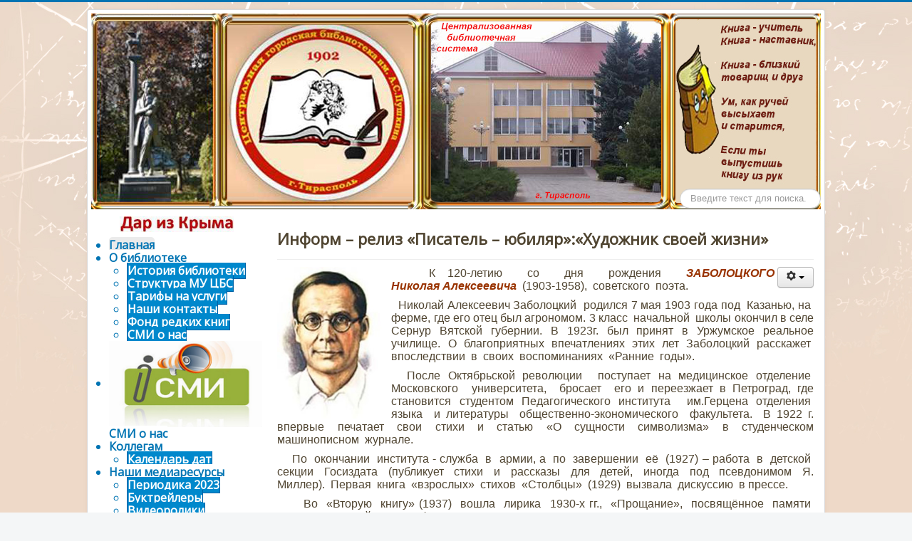

--- FILE ---
content_type: text/html; charset=utf-8
request_url: http://biblioteka-pmr.ru/index.php/1439-inform-reliz-pisatel-yubilyar-khudozhnik-svoej-zhizni
body_size: 10189
content:
<!DOCTYPE html>
<html xmlns="http://www.w3.org/1999/xhtml" xml:lang="ru-ru" lang="ru-ru" dir="ltr">
<head>
<!-- Top.Mail.Ru counter -->
<script type="text/javascript">
var _tmr = window._tmr || (window._tmr = []);
_tmr.push({id: "3481578", type: "pageView", start: (new Date()).getTime()});
(function (d, w, id) {
  if (d.getElementById(id)) return;
  var ts = d.createElement("script"); ts.type = "text/javascript"; ts.async = true; ts.id = id;
  ts.src = "https://top-fwz1.mail.ru/js/code.js";
  var f = function () {var s = d.getElementsByTagName("script")[0]; s.parentNode.insertBefore(ts, s);};
  if (w.opera == "[object Opera]") { d.addEventListener("DOMContentLoaded", f, false); } else { f(); }
})(document, window, "tmr-code");
</script>
<noscript><div><img src="https://top-fwz1.mail.ru/counter?id=3481578;js=na" style="position:absolute;left:-9999px;" alt="Top.Mail.Ru" /></div></noscript>
<!-- /Top.Mail.Ru counter -->
	<meta name="viewport" content="width=device-width, initial-scale=1.0" />
	  <meta charset="utf-8" />
  <base href="http://biblioteka-pmr.ru/index.php/1439-inform-reliz-pisatel-yubilyar-khudozhnik-svoej-zhizni" />
  <meta name="keywords" content="библиотека, Тирасполь, Приднестровье, Пушкин, литература, книга, искусство, чтение, стихи, романы, фантастика, проза, детектив, поэты, писатели" />
  <meta name="author" content="Лариса" />
  <meta name="description" content="Официальный сайт Тираспольской Центральной городской библиотеки им. А.С. Пушкина" />
  <meta name="generator" content="Joomla! - Open Source Content Management" />
  <title> Информ – релиз «Писатель – юбиляр»:«Художник  своей  жизни»</title>
  <link href="/templates/biblioteka4/favicon.ico" rel="shortcut icon" type="image/vnd.microsoft.icon" />
  <link rel="stylesheet" href="/plugins/system/jcemediabox/css/jcemediabox.css?3ab6d4490e67378d035cce4c84ffa080" />
  <link rel="stylesheet" href="/plugins/system/jcemediabox/themes/standard/css/style.css?7361405241320e69bc1bfb093eb0a2f7" />
  <link rel="stylesheet" href="/media/system/css/modal.css" />
  <link rel="stylesheet" href="/templates/biblioteka4/css/template.css" />
  <link rel="stylesheet" href="http://194.156.65.210/modules/mod_je_accordionmenu/css/style.css" />
  <link rel="stylesheet" href="http://fonts.googleapis.com/css?family=Open+Sans" />
  <link rel="stylesheet" href="/modules/mod_newscalendar/css/blue-arrows.css" />
  <style type="text/css">

#je_accord122.je_acc {color: #0074B3; font-family: 'Open Sans', Arial, sans-serif;}
#je_accord122.je_acc > ul > li > a { color: #0074B3; background: #FFFFFF;}
#je_accord122.je_acc > ul > li > a:hover,
#je_accord122.je_acc > ul > li.active > a,
#je_accord122.je_acc > ul > li.open > a { color: #0074B3; background: #ebebeb; border-radius:5px; }
#je_accord122.je_acc > ul > li.open > a { border-bottom: 1px solid #d7d7d7;}
#je_accord122.je_acc > ul > li:last-child > a,
#je_accord122.je_acc > ul > li.last > a {border-bottom: 1px solid #d7d7d7;}
#je_accord122 .holder::after { border-top: 2px solid #0074B3; border-left: 2px solid #0074B3;}
#je_accord122.je_acc > ul > li > a:hover > span::after,
#je_accord122.je_acc > ul > li.active > a > span::after,
#je_accord122.je_acc > ul > li.open > a > span::after { border-color: #0074B3;}
#je_accord122.je_acc ul ul li a { border-bottom: 1px solid #0060a4; border-left: 1px solid #0060a4; border-right: 1px solid #0060a4; color: #ffffff; background: #0088CC;}
#je_accord122.je_acc ul ul li:hover > a,
#je_accord122.je_acc ul ul li.open > a,
#je_accord122.je_acc ul ul li.active > a { color: #ffffff; background: #0074b8;}
#je_accord122.je_acc > ul > li > ul > li.open:last-child > a,
#je_accord122.je_acc > ul > li > ul > li.last.open > a { border-bottom: 1px solid #0060a4;}
#je_accord122.je_acc ul ul li.has-sub > a::after { border-top: 2px solid #ffffff; border-left: 2px solid #ffffff;}
#je_accord122.je_acc ul ul li.active > a::after,
#je_accord122.je_acc ul ul li.open > a::after,
#je_accord122.je_acc ul ul li > a:hover::after { border-color: #ffffff;}

#je_accord124.je_acc {color: #0088CC; font-family: 'Open Sans', Arial, sans-serif;}
#je_accord124.je_acc > ul > li > a { color: #0088CC; background: #FFFFFF;}
#je_accord124.je_acc > ul > li > a:hover,
#je_accord124.je_acc > ul > li.active > a,
#je_accord124.je_acc > ul > li.open > a { color: #0088CC; background: #ebebeb; border-radius:5px; }
#je_accord124.je_acc > ul > li.open > a { border-bottom: 1px solid #d7d7d7;}
#je_accord124.je_acc > ul > li:last-child > a,
#je_accord124.je_acc > ul > li.last > a {border-bottom: 1px solid #d7d7d7;}
#je_accord124 .holder::after { border-top: 2px solid #0088CC; border-left: 2px solid #0088CC;}
#je_accord124.je_acc > ul > li > a:hover > span::after,
#je_accord124.je_acc > ul > li.active > a > span::after,
#je_accord124.je_acc > ul > li.open > a > span::after { border-color: #0088CC;}
#je_accord124.je_acc ul ul li a { border-bottom: 1px solid #0060a4; border-left: 1px solid #0060a4; border-right: 1px solid #0060a4; color: #ffffff; background: #0088CC;}
#je_accord124.je_acc ul ul li:hover > a,
#je_accord124.je_acc ul ul li.open > a,
#je_accord124.je_acc ul ul li.active > a { color: #ffffff; background: #0074b8;}
#je_accord124.je_acc > ul > li > ul > li.open:last-child > a,
#je_accord124.je_acc > ul > li > ul > li.last.open > a { border-bottom: 1px solid #0060a4;}
#je_accord124.je_acc ul ul li.has-sub > a::after { border-top: 2px solid #ffffff; border-left: 2px solid #ffffff;}
#je_accord124.je_acc ul ul li.active > a::after,
#je_accord124.je_acc ul ul li.open > a::after,
#je_accord124.je_acc ul ul li > a:hover::after { border-color: #ffffff;}

#je_accord125.je_acc {color: #0088CC; font-family: 'Open Sans', Arial, sans-serif;}
#je_accord125.je_acc > ul > li > a { color: #0088CC; background: #FFFFFF;}
#je_accord125.je_acc > ul > li > a:hover,
#je_accord125.je_acc > ul > li.active > a,
#je_accord125.je_acc > ul > li.open > a { color: #0088CC; background: #ebebeb; border-radius:5px; }
#je_accord125.je_acc > ul > li.open > a { border-bottom: 1px solid #d7d7d7;}
#je_accord125.je_acc > ul > li:last-child > a,
#je_accord125.je_acc > ul > li.last > a {border-bottom: 1px solid #d7d7d7;}
#je_accord125 .holder::after { border-top: 2px solid #0088CC; border-left: 2px solid #0088CC;}
#je_accord125.je_acc > ul > li > a:hover > span::after,
#je_accord125.je_acc > ul > li.active > a > span::after,
#je_accord125.je_acc > ul > li.open > a > span::after { border-color: #0088CC;}
#je_accord125.je_acc ul ul li a { border-bottom: 1px solid #0060a4; border-left: 1px solid #0060a4; border-right: 1px solid #0060a4; color: #ffffff; background: #0088CC;}
#je_accord125.je_acc ul ul li:hover > a,
#je_accord125.je_acc ul ul li.open > a,
#je_accord125.je_acc ul ul li.active > a { color: #ffffff; background: #0074b8;}
#je_accord125.je_acc > ul > li > ul > li.open:last-child > a,
#je_accord125.je_acc > ul > li > ul > li.last.open > a { border-bottom: 1px solid #0060a4;}
#je_accord125.je_acc ul ul li.has-sub > a::after { border-top: 2px solid #ffffff; border-left: 2px solid #ffffff;}
#je_accord125.je_acc ul ul li.active > a::after,
#je_accord125.je_acc ul ul li.open > a::after,
#je_accord125.je_acc ul ul li > a:hover::after { border-color: #ffffff;}
div.mod_search80 input[type="search"]{ width:auto; }
  </style>
  <script src="/media/jui/js/jquery.min.js"></script>
  <script src="/media/jui/js/jquery-noconflict.js"></script>
  <script src="/media/jui/js/jquery-migrate.min.js"></script>
  <script src="/media/system/js/caption.js"></script>
  <script src="/media/jui/js/bootstrap.min.js"></script>
  <script src="/plugins/system/jcemediabox/js/jcemediabox.js?2ee2100a9127451a41de5a4c2c62e127"></script>
  <script src="/media/system/js/mootools-core.js"></script>
  <script src="/media/system/js/core.js"></script>
  <script src="/media/system/js/mootools-more.js"></script>
  <script src="/media/system/js/modal.js"></script>
  <script src="/templates/biblioteka4/js/template.js"></script>
  <script src="/modules/mod_newscalendar/assets/newscalendar.js"></script>
  <script src="/media/system/js/html5fallback.js"></script>
  <script type="text/javascript">
jQuery(window).on('load',  function() {
				new JCaption('img.caption');
			});JCEMediaBox.init({popup:{width:"",height:"",legacy:0,lightbox:0,shadowbox:0,resize:1,icons:1,overlay:1,overlayopacity:0.8,overlaycolor:"#000000",fadespeed:500,scalespeed:500,hideobjects:0,scrolling:"fixed",close:2,labels:{'close':'Закрыть','next':'Далее','previous':'Назад','cancel':'Отмена','numbers':'{$current} из {$total}'},cookie_expiry:"",google_viewer:0},tooltip:{className:"tooltip",opacity:0.8,speed:150,position:"br",offsets:{x: 16, y: 16}},base:"/",imgpath:"plugins/system/jcemediabox/img",theme:"standard",themecustom:"",themepath:"plugins/system/jcemediabox/themes",mediafallback:0,mediaselector:"audio,video"});
		jQuery(function($) {
			SqueezeBox.initialize({});
			SqueezeBox.assign($('a.modal').get(), {
				parse: 'rel'
			});
		});
		function jModalClose() {
			SqueezeBox.close();
		}
jQuery( function( ) {
	jQuery( document ).ready(function() {
	jQuery('.active').addClass('open');
	jQuery('.active').children('ul').slideDown();
	jQuery('#je_accord122 li.has-sub>a').on('click', function(){
			jQuery(this).removeAttr('href');
			var element = jQuery(this).parent('li');

			if (element.hasClass('open')) {
				element.removeClass('open');
				element.find('li').removeClass('open');
				element.find('ul').slideUp('normal');
			}
			else {
				element.addClass('open');
				element.children('ul').slideDown('normal');
				element.siblings('li').children('ul').slideUp('normal');
				element.siblings('li').removeClass('open');
				element.siblings('li').find('li').removeClass('open');
				element.siblings('li').find('ul').slideUp('normal');
			}
		});

	jQuery('#je_accord122>ul>li.has-sub>a').append('<span class="holder"></span>');
});
});

jQuery( function( ) {
	jQuery( document ).ready(function() {
	jQuery('.active').addClass('open');
	jQuery('.active').children('ul').slideDown();
	jQuery('#je_accord124 li.has-sub>a').on('click', function(){
			jQuery(this).removeAttr('href');
			var element = jQuery(this).parent('li');

			if (element.hasClass('open')) {
				element.removeClass('open');
				element.find('li').removeClass('open');
				element.find('ul').slideUp('normal');
			}
			else {
				element.addClass('open');
				element.children('ul').slideDown('normal');
				element.siblings('li').children('ul').slideUp('normal');
				element.siblings('li').removeClass('open');
				element.siblings('li').find('li').removeClass('open');
				element.siblings('li').find('ul').slideUp('normal');
			}
		});

	jQuery('#je_accord124>ul>li.has-sub>a').append('<span class="holder"></span>');
});
});
var sfolder = '';
jQuery( function( ) {
	jQuery( document ).ready(function() {
	jQuery('.active').addClass('open');
	jQuery('.active').children('ul').slideDown();
	jQuery('#je_accord125 li.has-sub>a').on('click', function(){
			jQuery(this).removeAttr('href');
			var element = jQuery(this).parent('li');

			if (element.hasClass('open')) {
				element.removeClass('open');
				element.find('li').removeClass('open');
				element.find('ul').slideUp('normal');
			}
			else {
				element.addClass('open');
				element.children('ul').slideDown('normal');
				element.siblings('li').children('ul').slideUp('normal');
				element.siblings('li').removeClass('open');
				element.siblings('li').find('li').removeClass('open');
				element.siblings('li').find('ul').slideUp('normal');
			}
		});

	jQuery('#je_accord125>ul>li.has-sub>a').append('<span class="holder"></span>');
});
});

  </script>

				<link href='//fonts.googleapis.com/css?family=Open+Sans' rel='stylesheet' type='text/css' />
		<style type="text/css">
			h1,h2,h3,h4,h5,h6,.site-title{
				font-family: 'Open Sans', sans-serif;
			}
		</style>
				<style type="text/css">
		body.site
		{
			border-top: 3px solid #0074b3;
			background-color: #f4f6f7		}
		a
		{
			color: #0074b3;
		}
		.nav-list > .active > a, .nav-list > .active > a:hover, .dropdown-menu li > a:hover, .dropdown-menu .active > a, .dropdown-menu .active > a:hover, .nav-pills > .active > a, .nav-pills > .active > a:hover,
		.btn-primary
		{
			background: #0074b3;
		}
	</style>
		<!--[if lt IE 9]>
		<script src="/media/jui/js/html5.js"></script>
	<![endif]-->
</head>

<body class="site com_content view-article no-layout no-task itemid-101">

	<!-- Body -->
	<div class="body">
		<div class="container">
			<!-- Header -->
			<header class="header" role="banner">
				<div class="header-inner clearfix">
					<a class="brand pull-left" href="/">
						<span class="site-title" title=" Официальный сайт Тираспольской Центральной городской библиотеки им. А.С. Пушкина"> Официальный сайт Тираспольской Центральной городской библиотеки им. А.С. Пушкина</span>											</a>
					<div class="header-search pull-right">
						<div class="search mod_search80">
	<form action="/index.php" method="post" class="form-inline">
		<label for="mod-search-searchword" class="element-invisible">Искать...</label> <input name="searchword" id="mod-search-searchword" maxlength="200"  class="inputbox search-query" type="search" size="20" placeholder="Введите текст для поиска..." />		<input type="hidden" name="task" value="search" />
		<input type="hidden" name="option" value="com_search" />
		<input type="hidden" name="Itemid" value="101" />
	</form>
</div>

					</div>
				</div>
			</header>
						
			<div class="row-fluid">
									<!-- Begin Sidebar -->
					<div id="sidebar" class="span3">
						<div class="sidebar-nav">
									<div class="moduletable">
						

<div class="custom"  >
	<p style="text-align: center;"><a href="/index.php/816-dar-knig-iz-kryma" target="_self" style="background-color: transparent;"><img src="/images/Knim.jpg" alt="Книгодар из Крыма" width="160" height="22" style="display: block; margin-left: auto; margin-right: auto;" onmouseover="this.src='/images/Knim2.jpg';" onmouseout="this.src='/images/Knim.jpg';" /></a></p></div>
		</div>
			<div class="moduletable bold">
						
<div id="je_accord122" class="je_acc ">

<ul >
<li class="item-101 current active"><a href="/index.php" >Главная</a></li><li class="item-173 has-sub parent"><a href="#" >О библиотеке</a><ul><li class="item-103"><a href="/index.php/about/story" >История библиотеки</a></li><li class="item-119"><a href="/index.php/about/stukturv-mu-tsbs" >Структура МУ ЦБС</a></li><li class="item-123"><a href="/index.php/about/tarify-na-uslugi" >Тарифы на услуги</a></li><li class="item-120"><a href="/index.php/about/contacts" >Наши контакты</a></li><li class="item-122"><a href="/index.php/about/fond-redkikh-knig" >Фонд редких книг</a></li><li class="item-166"><a href="/index.php/about/smi-o-nas" >СМИ о нас</a></li></ul></li><li class="item-189"><a href="/index.php/http-biblioteka-pmr-ru-index-php-about-smi-o-nas" ><img src="/images/smi/smi-menu.PNG" alt="СМИ о нас" /><span class="image-title">СМИ о нас</span> </a></li><li class="item-174 has-sub parent"><a href="#" >Коллегам</a><ul><li class="item-124"><a href="/index.php/collegam/kalendar-dat" >Календарь дат</a></li></ul></li><li class="item-179 has-sub parent"><a href="#" >Наши медиаресурсы</a><ul><li class="item-127"><a href="/index.php/resursiki/periodika" >Периодика 2023</a></li><li class="item-128"><a href="/index.php/resursiki/buktrejlery" >Буктрейлеры</a></li><li class="item-164"><a href="/index.php/resursiki/videoroliki" >Видеоролики</a></li><li class="item-183"><a href="https://www.youtube.com/channel/UCZv_rFxJAL03TCwVQ5NyHpQ" >Мы на Youtube</a></li><li class="item-193"><a href="https://www.youtube.com/channel/UCb5rPPm4q2p8KKm9kgDq4qQ" >Наши акции на Youtube</a></li><li class="item-102"><a href="https://cloud.mail.ru/public/7To3/oGWQi62nV" title="Архив статей" >Архив статей сайта</a></li><li class="item-181"><a href="/index.php/resursiki/arkhiv-afish" >Архив афиш</a></li></ul></li><li class="item-178 has-sub parent"><a href="#" >Акции, проекты</a><ul><li class="item-163"><a href="/index.php/akcii-proecti/bukkrossing" >Буккроссинг</a></li></ul></li><li class="item-184 has-sub parent"><a href="#" >Детская библиотека</a><ul><li class="item-186"><a href="/index.php/detskaya-biblioteka/o-detskoj-biblioteke" >О детской библиотеке</a></li><li class="item-187"><a href="/index.php/detskaya-biblioteka/videomaterialy" >Видеоматериалы</a></li><li class="item-191"><a href="/index.php/detskaya-biblioteka/bibliosumerki-2018-detki" >Библиосумерки 2018</a></li></ul></li><li class="item-106"><a href="/index.php/plan" >План мероприятий</a></li><li class="item-126"><a href="/index.php/poleznye-ssylki" >Полезные ссылки</a></li><li class="item-188"><a href="/index.php/pushkiniana" >Пушкиниана</a></li><li class="item-190"><a href="/index.php/pushkinskieprivety" >Пушкинские приветы</a></li><li class="item-192"><a href="/index.php/populyarnye-gazety-v-pmr" >Популярные газеты в ПМР</a></li><li class="item-194"><a href="/index.php/literaturnoe-pridnestrove" >Литературное Приднестровье</a></li></ul>
</div>
		</div>
			<div class="moduletablecenter bold">
						
<div id="je_accord124" class="je_acc ">

<ul >
<li class="item-176"><a class="center" href="/index.php/vopros-otvet2" >ВОПРОС-ОТВЕТ</a></li></ul>
</div>
		</div>
			<div class="moduletable">
						

<div class="custom"  >
	<p><a href="/index.php/vopros-otvet2" target="_self"><img src="/images/virt-sprav.jpg" alt="ВОПРОС-ОТВЕТ" width="230" height="131" style="display: block; margin-left: auto; margin-right: auto;" /></a></p></div>
		</div>
			<div class="moduletable">
						

<div class="custom"  >
	<p style="text-align: center;"><a href="/index.php/31-faqs/general/481-arhiv-afishes" target="_self"><span style="font-family: arial,helvetica,sans-serif;"><strong><span style="font-size: 12pt;">НАША АФИША</span></strong></span></a></p>
<p><a href="/images/galleries/afishes/knigodar-big2017.jpg" target="_self"><img src="/images/afisha/knogodar2017.jpg" alt="knogodar2017" style="display: block; margin-left: auto; margin-right: auto; border: 1px solid #cd853f;" /></a></p></div>
		</div>
			<div class="moduletable">
						

<div class="custom"  >
	<p style="text-align: center;"><a href="/index.php/749-znanium" target="_self">Знаниум<img src="/images/afisha/znanium-tb.jpg" alt="znanium" style="display: block; margin-left: auto; margin-right: auto; border: 1px solid #cd853f;" /></a></p></div>
		</div>
			<div class="moduletable">
						

<div class="custom"  >
	<iframe src="https://averin.pro/widget.php?l=bibliotiras&style=1&width=250&gallery=1&s=80&icc=2&icr=2&t=1&tt=Мы в Инстаграм&h=1&ttcolor=FFFFFF&th=c3c3c3&bw=f9f9f9&bscolor=FFFFFF&bs=FF0000&ts=Подписаться&ch=utf8" allowtransparency="true" frameborder="0" scrolling="no" style="border:none;overflow:hidden;width:350px; height: 490px" ></iframe></div>
		</div>
			<div class="moduletable">
						

<div class="custom"  >
	<div id="ok_group_widget">&nbsp;</div>
<script type="text/javascript">!function (d, id, did, st) {
  var js = d.createElement("script");
  js.src = "https://connect.ok.ru/connect.js";
  js.onload = js.onreadystatechange = function () {
  if (!this.readyState || this.readyState == "loaded" || this.readyState == "complete") {
    if (!this.executed) {
      this.executed = true;
      setTimeout(function () {
        OK.CONNECT.insertGroupWidget(id,did,st);
      }, 0);
    }
  }}
  d.documentElement.appendChild(js);
}(document,"ok_group_widget","54106104987760","{width:232,height:160}");</script></div>
		</div>
			<div class="moduletable">
						

<div class="custom"  >
	<script type="text/javascript" src="//vk.com/js/api/openapi.js?149"></script>

<!-- VK Widget -->
<div id="vk_groups"></div>
<script type="text/javascript">
VK.Widgets.Group("vk_groups", {mode: 1}, 150242407);
</script></div>
		</div>
			<div class="moduletable">
							<h3>Интересная статья? Поделись ей с другими:</h3>
						

<div class="custom"  >
	<script type="text/javascript">(function() {
  if (window.pluso)if (typeof window.pluso.start == "function") return;
  if (window.ifpluso==undefined) { window.ifpluso = 1;
    var d = document, s = d.createElement('script'), g = 'getElementsByTagName';
    s.type = 'text/javascript'; s.charset='UTF-8'; s.async = true;
    s.src = ('https:' == window.location.protocol ? 'https' : 'http')  + '://share.pluso.ru/pluso-like.js';
    var h=d[g]('body')[0];
    h.appendChild(s);
  }})();</script>
<div class="pluso" data-background="transparent" data-options="medium,square,line,horizontal,nocounter,theme=01" data-services="vkontakte,odnoklassniki,facebook,twitter,google,moimir">&nbsp;</div></div>
		</div>
			<div class="moduletable">
							<h3 class="text-center"> Новости</h3>
						<div class="newscalendar" id="newscalendar100">	<table class="nc-header">
    	<thead>
            <tr>
                <td style="width:20px;"><a href="javascript:void(0)" onClick="updateNewsCalendar(1,2025,100)" class="back-yr"></a></td>
                <td style="width:20px;"><a href="javascript:void(0)" onClick="updateNewsCalendar(12,2025,100)" class="back-mth"></a></td>
                <td style="text-align:center;"><div id="monthyear_100"><span class="monthname">Январь</span> <span class="yearname">2026</span></div></td>
                <td style="width:20px;text-align:right;"><a href="javascript:void(0)" onClick="updateNewsCalendar(2,2026,100)" class="fwd-mth"></a></td>
                <td style="width:20px;text-align:right;"><a href="javascript:void(0)" onClick="updateNewsCalendar(1,2027,100)" class="fwd-yr"></a></td>
            </tr>
        </thead>
    </table>
    <table class="nc-body">
    	<thead>
            <tr> 
                <td class="dayname dayweek1" style="text-align:center;">Пн</td>		
                <td class="dayname dayweek2" style="text-align:center;">Вт</td>		
                <td class="dayname dayweek3" style="text-align:center;">Ср</td>		
                <td class="dayname dayweek4" style="text-align:center;">Чт</td>		
                <td class="dayname dayweek5" style="text-align:center;">Пт</td>		
                <td class="dayname dayweek6" style="text-align:center;">Сб</td>		
                <td class="dayname dayweek7" style="text-align:center;">Вс</td>		
            </tr>
        </thead>
        <tbody>
		<tr class="week1">
				<td><span class="nc-day outofmonth">29</span></td>
                    <td><span class="nc-day outofmonth">30</span></td>
                    <td><span class="nc-day outofmonth">31</span></td>
                    <td><span class="nc-day weekday4">1</span></td>
                    <td><span class="nc-day weekday5">2</span></td>
                    <td><span class="nc-day weekday6">3</span></td>
                    <td><span class="nc-day weekday7">4</span></td>
                                    </tr>
		<tr class="week2">
				<td><span class="nc-day weekday1">5</span></td>
                    <td><span class="nc-day weekday2">6</span></td>
                    <td><span class="nc-day weekday3">7</span></td>
                    <td><span class="nc-day weekday4">8</span></td>
                    <td><span class="nc-day weekday5">9</span></td>
                    <td><span class="nc-day weekday6">10</span></td>
                    <td><span class="nc-day weekday7">11</span></td>
                                    </tr>
		<tr class="week3">
				<td><span class="nc-day weekday1">12</span></td>
                    <td><span class="nc-day weekday2">13</span></td>
                    <td><span class="nc-day weekday3">14</span></td>
                    <td><span class="nc-day weekday4 hasitems">15                            
                            <ul class="nc-items"> 
                                <li><a href="/index.php/38-news-sp-270/1717-kulturno-massovaya-rabota-na-yanvar-2026-goda">Культурно-массовая работа на ЯНВАРЬ  2026 года</a></li></ul>
                        </span></td>
                    <td><span class="nc-day weekday5">16</span></td>
                    <td><span class="nc-day weekday6 today">17</span></td>
                    <td><span class="nc-day weekday7">18</span></td>
                                    </tr>
		<tr class="week4">
				<td><span class="nc-day weekday1">19</span></td>
                    <td><span class="nc-day weekday2">20</span></td>
                    <td><span class="nc-day weekday3">21</span></td>
                    <td><span class="nc-day weekday4">22</span></td>
                    <td><span class="nc-day weekday5">23</span></td>
                    <td><span class="nc-day weekday6">24</span></td>
                    <td><span class="nc-day weekday7">25</span></td>
                                    </tr>
		<tr class="week5">
				<td><span class="nc-day weekday1">26</span></td>
                    <td><span class="nc-day weekday2">27</span></td>
                    <td><span class="nc-day weekday3">28</span></td>
                    <td><span class="nc-day weekday4">29</span></td>
                    <td><span class="nc-day weekday5">30</span></td>
                    <td><span class="nc-day weekday6">31</span></td>
                    <td><span class="nc-day outofmonth">1</span></td>
                                    </tr>
		            
        </tbody>
    </table>
	    <div class="bgimgcall"><img src="/modules/mod_newscalendar/assets/opacity.png" alt="" /></div>
</div>		</div>
			<div class="moduletable">
						

<div class="custom"  >
	<center>
<p>
<script src="/orphus/orphus.js" type="text/javascript"></script>
</p>
<p><a href="//orphus.ru" target="_blank" id="orphus"><img src="/orphus/orphus.gif" alt="Система Orphus" width="125" height="115" border="0" /></a></p>
</center></div>
		</div>
			<div class="moduletable">
						

<div class="custom"  >
	<p><img src="/images/grafik.jpg" alt="grafik" style="display: block; margin-left: auto; margin-right: auto; border: 1px solid #cd853f;" /></p></div>
		</div>
			<div class="moduletable center bold center">
						
<div id="je_accord125" class="je_acc ">

<ul >
<li class="item-180"><a href="/index.php/our-photogallery" >ФОТОГАЛЕРЕЯ</a></li></ul>
</div>
		</div>
			<div class="moduletable">
						

<div class="custom"  >
	<p><a href="/index.php/our-photogallery" target="_self"><img src="/images/cbs.jpg" alt="cbs" style="display: block; margin-left: auto; margin-right: auto; border: 1px solid #cd853f;" /></a></p></div>
		</div>
			<div class="moduletable">
						

<div class="custom"  >
	<center><a href="https://clck.yandex.ru/redir/dtype=stred/pid=7/cid=1228/*https://pogoda.yandex.ru/10317" target="_blank"><img src="//info.weather.yandex.net/10317/2.ru.png?domain=ru" alt="Яндекс.Погода" border="0" /><img src="https://clck.yandex.ru/click/dtype=stred/pid=7/cid=1227/*https://img.yandex.ru/i/pix.gif" alt="" width="1" height="1" border="0" /></a></center></div>
		</div>
			<div class="moduletable">
						

<div class="custom"  >
	<p style="text-align: center;"><a href="/index.php/38-news-sp-270/596-bibliotechnaya-palitra" target="_self"><span style="font-family: arial,helvetica,sans-serif;"><strong><span style="font-size: 12pt;">БИБЛИОТЕЧНАЯ ПАЛИТРА</span></strong></span></a></p>
<p><a href="/index.php/38-news-sp-270/596-bibliotechnaya-palitra" target="_self"><img src="/images/palitra/bibliopalitra.gif" alt="cover bp3 thumb" style="display: block; margin-left: auto; margin-right: auto; border: 1px solid #cd853f;" /></a></p></div>
		</div>
			<div class="moduletable">
						

<div class="custom"  >
	<center>
<p>
<script type="text/javascript">document.write("<a href='//www.liveinternet.ru/click' "+
"target=_blank><img src='//counter.yadro.ru/hit?t58.17;r"+
escape(document.referrer)+((typeof(screen)=="undefined")?"":
";s"+screen.width+"*"+screen.height+"*"+(screen.colorDepth?
screen.colorDepth:screen.pixelDepth))+";u"+escape(document.URL)+
";"+Math.random()+
"' alt='' title='LiveInternet' "+
"border='0' width='88' height='31'><\/a>")</script>
</p>
</center></div>
		</div>
			<div class="moduletable">
						

<div class="custom"  >
	<script type="text/javascript">var _tmr = window._tmr || (window._tmr = []);
_tmr.push({id: "2279161", type: "pageView", start: (new Date()).getTime()});
(function (d, w, id) {
  if (d.getElementById(id)) return;
  var ts = d.createElement("script"); ts.type = "text/javascript"; ts.async = true; ts.id = id;
  ts.src = (d.location.protocol == "https:" ? "https:" : "http:") + "//top-fwz1.mail.ru/js/code.js";
  var f = function () {var s = d.getElementsByTagName("script")[0]; s.parentNode.insertBefore(ts, s);};
  if (w.opera == "[object Opera]") { d.addEventListener("DOMContentLoaded", f, false); } else { f(); }
})(document, window, "topmailru-code");</script>
<noscript>
<div style="position: absolute; left: -10000px;"><img src="//top-fwz1.mail.ru/counter?id=2279161;js=na" alt="Рейтинг@Mail.ru" width="1" height="1" style="border: 0;" /></div>
</noscript><center><a href="http://top.mail.ru/jump?from=2279161"> <img src="//top-fwz1.mail.ru/counter?id=2279161;t=610;l=1" alt="Рейтинг@Mail.ru" width="88" height="40" style="border: 0;" /></a></center></div>
		</div>
	
						</div>
					</div>
					<!-- End Sidebar -->
								<main id="content" role="main" class="span9">
					<!-- Begin Content -->
					
					<div id="system-message-container">
	</div>

					<div class="item-page" itemscope itemtype="https://schema.org/Article">
	<meta itemprop="inLanguage" content="ru-RU" />
	
		
			<div class="page-header">
					<h2 itemprop="name">
				 Информ – релиз «Писатель – юбиляр»:«Художник  своей  жизни»			</h2>
									</div>
							
<div class="icons">
	
					<div class="btn-group pull-right">
				<a class="btn dropdown-toggle" data-toggle="dropdown" href="#"> <span class="icon-cog"></span><span class="caret"></span> </a>
								<ul class="dropdown-menu">
											<li class="print-icon"> <a href="/index.php/1439-inform-reliz-pisatel-yubilyar-khudozhnik-svoej-zhizni?tmpl=component&amp;print=1&amp;layout=default&amp;page=" title="Печать" onclick="window.open(this.href,'win2','status=no,toolbar=no,scrollbars=yes,titlebar=no,menubar=no,resizable=yes,width=640,height=480,directories=no,location=no'); return false;" rel="nofollow">Печать</a> </li>
																			</ul>
			</div>
		
	</div>
			
	
	
				
								<div itemprop="articleBody">
		<p style="text-align: justify;"><span style="font-family: arial, helvetica, sans-serif; font-size: 12pt;">&nbsp; <img src="/images/2023/may/zabolotsky_2.jpg" alt="zabolotsky 2" width="150" height="213" style="margin-right: 10px; float: left;" />&nbsp;К 120-летию&nbsp; со&nbsp; дня&nbsp; рождения&nbsp;<span style="color: #993300;"><strong><em> ЗАБОЛОЦКОГО&nbsp; Николая&nbsp;Алексеевича</em></strong></span>&nbsp; (1903-1958),&nbsp; советского&nbsp; поэта.</span></p>
<p style="text-align: justify;"><span style="font-family: arial, helvetica, sans-serif; font-size: 12pt;">&nbsp; Николай Алексеевич Заболоцкий&nbsp; родился 7 мая 1903 года под&nbsp; Казанью, на&nbsp; ферме, где его отец был агрономом. 3 класс&nbsp; начальной&nbsp; школы окончил в селе Сернур Вятской губернии. В 1923г. был принят в Уржумское реальное училище. О благоприятных впечатлениях этих лет Заболоцкий расскажет&nbsp; впоследствии&nbsp; в&nbsp; своих&nbsp; воспоминаниях&nbsp; «Ранние&nbsp; годы».&nbsp;</span></p>
<p style="text-align: justify;"><span style="font-family: arial, helvetica, sans-serif; font-size: 12pt;">&nbsp; После Октябрьской революции&nbsp; поступает на медицинское отделение&nbsp; Московского&nbsp; университета,&nbsp; бросает&nbsp; его и переезжает в Петроград, где становится студентом Педагогического института&nbsp; им.Герцена отделения&nbsp; языка&nbsp; и литературы&nbsp; общественно-экономического&nbsp; факультета.&nbsp; В 1922 г. впервые&nbsp; печатает&nbsp; свои&nbsp; стихи&nbsp; и&nbsp; статью&nbsp; «О&nbsp; сущности&nbsp; символизма»&nbsp; в&nbsp; студенческом машинописном&nbsp; журнале.</span></p>
<p style="text-align: justify;"><span style="font-family: arial, helvetica, sans-serif; font-size: 12pt;">&nbsp; &nbsp; По&nbsp; окончании&nbsp; института - служба&nbsp; в&nbsp; армии, а&nbsp; по&nbsp; завершении&nbsp; её&nbsp; (1927) – работа&nbsp; в&nbsp; детской&nbsp; секции&nbsp; Госиздата&nbsp; (публикует&nbsp; стихи&nbsp; и&nbsp; рассказы&nbsp; для&nbsp; детей,&nbsp; иногда&nbsp; под&nbsp; псевдонимом&nbsp; Я. Миллер).&nbsp; Первая&nbsp; книга&nbsp; «взрослых»&nbsp; стихов&nbsp; «Столбцы»&nbsp; (1929)&nbsp; вызвала&nbsp; дискуссию&nbsp; в прессе.</span></p>
<p style="text-align: justify;"><span style="font-family: arial, helvetica, sans-serif; font-size: 12pt;">&nbsp; &nbsp; &nbsp; Во&nbsp; «Вторую&nbsp; книгу» (1937)&nbsp; вошла&nbsp; лирика&nbsp; 1930-х гг.,&nbsp; «Прощание»,&nbsp; посвящённое&nbsp; памяти&nbsp; Кирова&nbsp; и&nbsp; «Горийская&nbsp; симфония»&nbsp; о&nbsp; Сталине.</span></p>
<p style="text-align: justify;"><span style="font-family: arial, helvetica, sans-serif; font-size: 12pt;">&nbsp; &nbsp; &nbsp;19 марта&nbsp; 1938г.&nbsp; Заболоцкий&nbsp; был&nbsp; арестован&nbsp; и&nbsp; осуждён&nbsp; по&nbsp; сфабрикованному&nbsp; делу&nbsp; за&nbsp; антисоветскую&nbsp; пропаганду.&nbsp; Об&nbsp; этих&nbsp; событиях&nbsp; писатель&nbsp; поведал&nbsp; в&nbsp; «Истории&nbsp; моего&nbsp; заключения»&nbsp; и&nbsp; подборке&nbsp; «Сто&nbsp; писем&nbsp; &nbsp;1938-1944&nbsp; годов» - выдержки&nbsp; из&nbsp; писем&nbsp; к&nbsp; жене&nbsp; и&nbsp; детям.&nbsp; В&nbsp; марте&nbsp; 1944г.&nbsp; был&nbsp; освобождён.&nbsp; В 1946г. переехал&nbsp; в&nbsp; Москву.</span></p>
<p style="text-align: justify;"><span style="font-family: arial, helvetica, sans-serif; font-size: 12pt;">&nbsp; &nbsp; В послевоенное десятилетие Заболоций печатался&nbsp; редко.&nbsp; В 1948г.&nbsp; вышел&nbsp; сборник «Стихотворения». Занимался&nbsp; переводами грузинских&nbsp; классиков&nbsp; «Витязь&nbsp; в&nbsp; тигровой&nbsp; шкуре» и&nbsp; современников.</span></p>
<p style="text-align: justify;"><span style="font-family: arial, helvetica, sans-serif; font-size: 12pt;">&nbsp; &nbsp; &nbsp; &nbsp;Последняя&nbsp; прижизненная&nbsp; книга&nbsp; Заболоцкого&nbsp; «Стихотворения»&nbsp; вышла&nbsp; в 1957 году.</span></p>
<p style="text-align: justify;"><span style="font-family: arial, helvetica, sans-serif; font-size: 12pt;">&nbsp; &nbsp; &nbsp; &nbsp;К&nbsp; концу&nbsp; жизни&nbsp; впервые&nbsp; написал&nbsp; стихи&nbsp; о любви&nbsp; («Лодейников»,&nbsp; «Соловей»),&nbsp; о&nbsp; своей,&nbsp; личной&nbsp; любви – цикл «Последняя&nbsp; любовь».&nbsp;</span>&nbsp; &nbsp; &nbsp;&nbsp;</p>
<p style="text-align: center;"><img src="/images/2023/may/zabolotsky_1.jpg" alt="zabolotsky 1" width="780" height="306" style="display: block; margin-left: auto; margin-right: auto;" /></p> 	</div>

	
							</div>

					
					<!-- End Content -->
				</main>
							</div>
		</div>
	</div>
	<!-- Footer -->
	<footer class="footer" role="contentinfo">
		<div class="container">
			<hr />
			
			<p class="pull-right">
				<a href="#top" id="back-top">
					ВВЕРХ
				</a>
			</p>
			<p>
				&copy; 2026  г. Тирасполь, ул. Свердлова, д.78, тел. +373 (533) 96275

							</p>
		</div>
	</footer>
	
<!-- Top.Mail.Ru logo -->
<a href="https://top-fwz1.mail.ru/jump?from=3481578">
<img src="https://top-fwz1.mail.ru/counter?id=3481578;t=479;l=1" height="31" width="88" alt="Top.Mail.Ru" style="border:0;" /></a>
<!-- /Top.Mail.Ru logo -->
</body>
</html>
